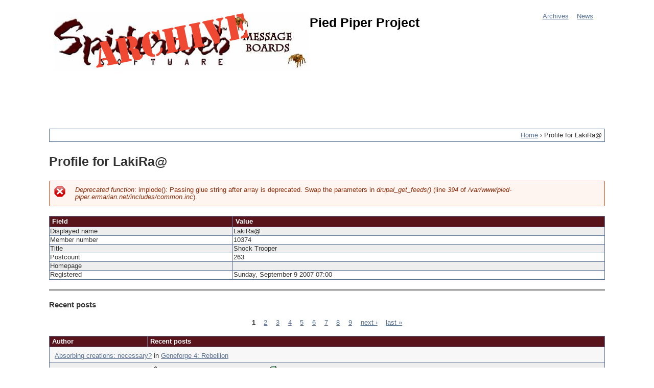

--- FILE ---
content_type: text/html; charset=utf-8
request_url: https://pied-piper.ermarian.net/member/10374
body_size: 8044
content:
<!DOCTYPE html>
<!--[if IEMobile 7]><html class="iem7"  lang="en" dir="ltr"><![endif]-->
<!--[if lte IE 6]><html class="lt-ie9 lt-ie8 lt-ie7"  lang="en" dir="ltr"><![endif]-->
<!--[if (IE 7)&(!IEMobile)]><html class="lt-ie9 lt-ie8"  lang="en" dir="ltr"><![endif]-->
<!--[if IE 8]><html class="lt-ie9"  lang="en" dir="ltr"><![endif]-->
<!--[if (gte IE 9)|(gt IEMobile 7)]><!--><html  lang="en" dir="ltr"><!--<![endif]-->

<head>
  <meta charset="utf-8" />
<meta name="Generator" content="Drupal 7 (http://drupal.org)" />
<link rel="shortcut icon" href="https://pied-piper.ermarian.net/sites/all/themes/spiderweb/favicon.ico" type="image/vnd.microsoft.icon" />
  <title>Profile for LakiRa@ | Pied Piper Project</title>

      <meta name="MobileOptimized" content="width">
    <meta name="HandheldFriendly" content="true">
    <meta name="viewport" content="width=device-width">
    <!--[if IEMobile]><meta http-equiv="cleartype" content="on"><![endif]-->

  <style>
@import url("https://pied-piper.ermarian.net/modules/system/system.base.css?t40okg");
</style>
<style>
@import url("https://pied-piper.ermarian.net/modules/field/theme/field.css?t40okg");
@import url("https://pied-piper.ermarian.net/modules/node/node.css?t40okg");
@import url("https://pied-piper.ermarian.net/sites/all/modules/ppp_legacy/ppp_legacy.css?t40okg");
@import url("https://pied-piper.ermarian.net/modules/user/user.css?t40okg");
</style>
<style>
@import url("https://pied-piper.ermarian.net/sites/all/modules/xbbcode/xbbcode_basic/xbbcode_basic.css?t40okg");
@import url("https://pied-piper.ermarian.net/sites/all/modules/xbbcode/xbbcode_list/xbbcode_list.css?t40okg");
</style>
<style>
@import url("https://pied-piper.ermarian.net/sites/all/themes/spiderweb/css/styles.css?t40okg");
@import url("https://pied-piper.ermarian.net/sites/all/themes/spiderweb/css/spiderweb.css?t40okg");
</style>
  <script src="https://pied-piper.ermarian.net/sites/default/files/js/js_tm1gahPj5RurExr4Zj4GdGvvL7W4-u6_XRVeEsXyp3Q.js"></script>
<script src="https://pied-piper.ermarian.net/sites/default/files/js/js_VaTlC5jNdxR2e4HzWsuiV1jhDftON6pzITcrr9IQmXA.js"></script>
<script>jQuery.extend(Drupal.settings, {"basePath":"\/","pathPrefix":"","ajaxPageState":{"theme":"spiderweb","theme_token":"nwlwl0Cq7JNK6ACmalV4ozs23wKce-C6sFi2yCNwppk","js":{"misc\/jquery.js":1,"misc\/jquery.once.js":1,"misc\/drupal.js":1,"misc\/tableheader.js":1},"css":{"modules\/system\/system.base.css":1,"modules\/system\/system.menus.css":1,"modules\/system\/system.messages.css":1,"modules\/system\/system.theme.css":1,"modules\/field\/theme\/field.css":1,"modules\/node\/node.css":1,"sites\/all\/modules\/ppp_legacy\/ppp_legacy.css":1,"modules\/user\/user.css":1,"sites\/all\/modules\/xbbcode\/xbbcode_basic\/xbbcode_basic.css":1,"sites\/all\/modules\/xbbcode\/xbbcode_list\/xbbcode_list.css":1,"sites\/all\/themes\/spiderweb\/system.menus.css":1,"sites\/all\/themes\/spiderweb\/system.messages.css":1,"sites\/all\/themes\/spiderweb\/system.theme.css":1,"sites\/all\/themes\/spiderweb\/css\/styles.css":1,"sites\/all\/themes\/spiderweb\/css\/spiderweb.css":1}}});</script>
      <!--[if lt IE 9]>
    <script src="/sites/all/themes/zen/js/html5-respond.js"></script>
    <![endif]-->
  </head>
<body class="html not-front not-logged-in one-sidebar sidebar-first page-member page-member- page-member-10374 section-member" >
      <p id="skip-link">
      <a href="#main-menu" class="element-invisible element-focusable">Jump to navigation</a>
    </p>
      
<div id="page">

  <header class="header" id="header" role="banner">
  
    
          <a href="/" title="Home" rel="home" class="header__logo" id="logo"><img src="https://pied-piper.ermarian.net/sites/all/themes/spiderweb/logo.png" alt="Home" class="header__logo-image" /></a>
    
          <div class="header__name-and-slogan" id="name-and-slogan">
                  <h1 class="header__site-name" id="site-name">
            <a href="/" title="Home" class="header__site-link" rel="home"><span>Pied Piper Project</span></a>
          </h1>
        
              </div>
    
    <div id="navigation">

              <nav id="main-menu" role="navigation" tabindex="-1">
          <h2 class="element-invisible">Main menu</h2><ul class="links inline clearfix"><li class="menu-44 first"><a href="/archives" title="Forum Home">Archives</a></li>
<li class="menu-53 last"><a href="/news" title="Site Updates">News</a></li>
</ul>        </nav>
      
      
    </div><!-- /#navigation -->

    
  </header>

  <div id="main">

    <div id="content" class="column" role="main">
        <div class="region region-highlighted">
    <div id="block-block-6" class="block block-block first last odd">

      
  <script type="text/javascript"><!--
google_ad_client = "ca-pub-7276462266487251";
/* PPP Banner */
google_ad_slot = "1388862094";
google_ad_width = 728;
google_ad_height = 90;
//-->
</script>
<script type="text/javascript"
src="//pagead2.googlesyndication.com/pagead/show_ads.js">
</script>
</div>
  </div>
      <nav class="breadcrumb" role="navigation"><h2 class="element-invisible">You are here</h2><ol><li><a href="/">Home</a> › </li><li>Profile for LakiRa@</li></ol></nav>      <a id="main-content"></a>
                    <h1 class="page__title title" id="page-title">Profile for LakiRa@</h1>
                  <div class="messages--error messages error">
<h2 class="element-invisible">Error message</h2>
<em class="placeholder">Deprecated function</em>: implode(): Passing glue string after array is deprecated. Swap the parameters in <em class="placeholder">drupal_get_feeds()</em> (line <em class="placeholder">394</em> of <em class="placeholder">/var/www/pied-piper.ermarian.net/includes/common.inc</em>).</div>
                        


<table class="ppp-user-profile sticky-enabled">
 <thead><tr><th>Field</th><th>Value</th> </tr></thead>
<tbody>
 <tr class="odd"><td>Displayed name</td><td>LakiRa@</td> </tr>
 <tr class="even"><td>Member number</td><td>10374</td> </tr>
 <tr class="odd"><td>Title</td><td>Shock Trooper</td> </tr>
 <tr class="even"><td>Postcount</td><td>263</td> </tr>
 <tr class="odd"><td>Homepage</td><td><a href="/"></a></td> </tr>
 <tr class="even"><td>Registered</td><td>Sunday, September 9 2007 07:00</td> </tr>
</tbody>
</table>
<hr /><h3 id="posts">Recent posts</h3><h2 class="element-invisible">Pages</h2><div class="item-list"><ul class="pager"><li class="pager-current first">1</li>
<li class="pager-item"><a title="Go to page 2" href="/member/10374?page=1">2</a></li>
<li class="pager-item"><a title="Go to page 3" href="/member/10374?page=2">3</a></li>
<li class="pager-item"><a title="Go to page 4" href="/member/10374?page=3">4</a></li>
<li class="pager-item"><a title="Go to page 5" href="/member/10374?page=4">5</a></li>
<li class="pager-item"><a title="Go to page 6" href="/member/10374?page=5">6</a></li>
<li class="pager-item"><a title="Go to page 7" href="/member/10374?page=6">7</a></li>
<li class="pager-item"><a title="Go to page 8" href="/member/10374?page=7">8</a></li>
<li class="pager-item"><a title="Go to page 9" href="/member/10374?page=8">9</a></li>
<li class="pager-next"><a title="Go to next page" href="/member/10374?page=1">next ›</a></li>
<li class="pager-last last"><a title="Go to last page" href="/member/10374?page=9">last »</a></li>
</ul></div><table class="topic-table">
 <thead><tr><th>Author</th><th>Recent posts</th> </tr></thead>
<tbody>
 <tr class="odd"><td colspan="2" class="bluehead"><a href="/topic/21/675#16">Absorbing creations: necessary?</a> in <a href="/forum/21">Geneforge 4: Rebellion</a></td> </tr>
 <tr class="even"><td><div class="ppp-username"><a href="/member/10374" class="active">LakiRa@</a></div>
<div class="ppp-usertitle">Shock Trooper</div>
<div class="ppp-uid">Member # 10374</div>
</td><td><span class="ppp-icon ppp-icon-1"></span>
<span class="ppp-postdate">written Monday, April 14 2008 12:03</span>
<a class="ppp-icon ppp-icon-profile" href="/member/10374" title="View Profile"><span class="alt-text">Profile</span></a>
<span class="ppp-icon" >#16</span>
<hr class="ppp-rule" />
*cough*I hope you will ignore this<br /><br /><small>[ Monday, April 14, 2008 12:04: Message edited by: LakiRa@ ]</small><hr class="ppp-rule" />
<span class="ppp-postcount">Posts: <strong><a href="/member/10374" class="active">263</a></strong></span> |
<span class="ppp-registered">Registered: <strong>Sunday, September 9 2007 07:00</strong></span>
</td> </tr>
 <tr class="odd"><td colspan="2" class="bluehead"><a href="/topic/21/675#15">Absorbing creations: necessary?</a> in <a href="/forum/21">Geneforge 4: Rebellion</a></td> </tr>
 <tr class="even"><td><div class="ppp-username"><a href="/member/10374" class="active">LakiRa@</a></div>
<div class="ppp-usertitle">Shock Trooper</div>
<div class="ppp-uid">Member # 10374</div>
</td><td><span class="ppp-icon ppp-icon-1"></span>
<span class="ppp-postdate">written Monday, April 14 2008 11:58</span>
<a class="ppp-icon ppp-icon-profile" href="/member/10374" title="View Profile"><span class="alt-text">Profile</span></a>
<span class="ppp-icon" >#15</span>
<hr class="ppp-rule" />
At level 40 you need to type iwanttobestronger thousand times to advance a level.Hands hurt.<br /><br />I always use as much as creations as I have essence and I achieved level 41 so is a level achived without creations significantly higher or you give it to much importance.I think its former one.<br /><br /><small>[ Monday, April 14, 2008 12:02: Message edited by: LakiRa@ ]</small><hr class="ppp-rule" />
<span class="ppp-postcount">Posts: <strong><a href="/member/10374" class="active">263</a></strong></span> |
<span class="ppp-registered">Registered: <strong>Sunday, September 9 2007 07:00</strong></span>
</td> </tr>
 <tr class="odd"><td colspan="2" class="bluehead"><a href="/topic/20/927#13">more dumb questions</a> in <a href="/forum/20">Avernum 4</a></td> </tr>
 <tr class="even"><td><div class="ppp-username"><a href="/member/10374" class="active">LakiRa@</a></div>
<div class="ppp-usertitle">Shock Trooper</div>
<div class="ppp-uid">Member # 10374</div>
</td><td><span class="ppp-icon ppp-icon-1"></span>
<span class="ppp-postdate">written Thursday, April 10 2008 09:38</span>
<a class="ppp-icon ppp-icon-profile" href="/member/10374" title="View Profile"><span class="alt-text">Profile</span></a>
<span class="ppp-icon" >#13</span>
<hr class="ppp-rule" />
SPOILER<br /><br />If I remember correctly 1st one is near Fort Monastry, 2nd one in Motrax caves, 3rd one in chitrach tunnels in Eastern Galley, I dont remember where the 4th one is, 5th is in abandoned city southwest of Dharmon, and 6th one is in Abyss.<hr class="ppp-rule" />
<span class="ppp-postcount">Posts: <strong><a href="/member/10374" class="active">263</a></strong></span> |
<span class="ppp-registered">Registered: <strong>Sunday, September 9 2007 07:00</strong></span>
</td> </tr>
 <tr class="odd"><td colspan="2" class="bluehead"><a href="/topic/20/927#10">more dumb questions</a> in <a href="/forum/20">Avernum 4</a></td> </tr>
 <tr class="even"><td><div class="ppp-username"><a href="/member/10374" class="active">LakiRa@</a></div>
<div class="ppp-usertitle">Shock Trooper</div>
<div class="ppp-uid">Member # 10374</div>
</td><td><span class="ppp-icon ppp-icon-1"></span>
<span class="ppp-postdate">written Thursday, April 10 2008 03:22</span>
<a class="ppp-icon ppp-icon-profile" href="/member/10374" title="View Profile"><span class="alt-text">Profile</span></a>
<span class="ppp-icon" >#10</span>
<hr class="ppp-rule" />
Complete 2nd trial.And to do that complete 1st trial.Logical?<hr class="ppp-rule" />
<span class="ppp-postcount">Posts: <strong><a href="/member/10374" class="active">263</a></strong></span> |
<span class="ppp-registered">Registered: <strong>Sunday, September 9 2007 07:00</strong></span>
</td> </tr>
 <tr class="odd"><td colspan="2" class="bluehead"><a href="/topic/1/4748/p6#135">The Time has Come</a> in <a href="/forum/1">General</a></td> </tr>
 <tr class="even"><td><div class="ppp-username"><a href="/member/10374" class="active">LakiRa@</a></div>
<div class="ppp-usertitle">Shock Trooper</div>
<div class="ppp-uid">Member # 10374</div>
</td><td><span class="ppp-icon ppp-icon-1"></span>
<span class="ppp-postdate">written Thursday, April 10 2008 03:16</span>
<a class="ppp-icon ppp-icon-profile" href="/member/10374" title="View Profile"><span class="alt-text">Profile</span></a>
<span class="ppp-icon" >#135</span>
<hr class="ppp-rule" />
<blockquote><span class="ppp-quote-label">quote:</span><hr />Originally written by Nikki:<br /><br /><strong>how many other members do you think share the same point-of-view as you on this topic?</strong>   <hr /></blockquote><strong>I agree with ET completly</strong><br /><br />I have an example which came to my mind.<br />Iffy<br />At first you(oldbies)were giving him a hell of a time cause of muffins and spam.But as time passed you started to wear down your atitude and acept him(yes, even muffins)and all the spam.<br /><br />p.s I kinda miss him  :D<hr class="ppp-rule" />
<span class="ppp-postcount">Posts: <strong><a href="/member/10374" class="active">263</a></strong></span> |
<span class="ppp-registered">Registered: <strong>Sunday, September 9 2007 07:00</strong></span>
</td> </tr>
 <tr class="odd"><td colspan="2" class="bluehead"><a href="/topic/1/4748/p4#94">The Time has Come</a> in <a href="/forum/1">General</a></td> </tr>
 <tr class="even"><td><div class="ppp-username"><a href="/member/10374" class="active">LakiRa@</a></div>
<div class="ppp-usertitle">Shock Trooper</div>
<div class="ppp-uid">Member # 10374</div>
</td><td><span class="ppp-icon ppp-icon-1"></span>
<span class="ppp-postdate">written Wednesday, April 9 2008 08:11</span>
<a class="ppp-icon ppp-icon-profile" href="/member/10374" title="View Profile"><span class="alt-text">Profile</span></a>
<span class="ppp-icon" >#94</span>
<hr class="ppp-rule" />
<blockquote><span class="ppp-quote-label">quote:</span><hr />Originally written by Jeran:<br /><br /><strong>Fat chance with the history that currently only tracks the last 50 posts</strong><hr /></blockquote>It probably suits you   :P<br /><br />p.s I only said it sucks<br /><br /><small>[ Wednesday, April 09, 2008 08:15: Message edited by: LakiRa@ ]</small><hr class="ppp-rule" />
<span class="ppp-postcount">Posts: <strong><a href="/member/10374" class="active">263</a></strong></span> |
<span class="ppp-registered">Registered: <strong>Sunday, September 9 2007 07:00</strong></span>
</td> </tr>
 <tr class="odd"><td colspan="2" class="bluehead"><a href="/topic/20/927#8">more dumb questions</a> in <a href="/forum/20">Avernum 4</a></td> </tr>
 <tr class="even"><td><div class="ppp-username"><a href="/member/10374" class="active">LakiRa@</a></div>
<div class="ppp-usertitle">Shock Trooper</div>
<div class="ppp-uid">Member # 10374</div>
</td><td><span class="ppp-icon ppp-icon-1"></span>
<span class="ppp-postdate">written Wednesday, April 9 2008 06:13</span>
<a class="ppp-icon ppp-icon-profile" href="/member/10374" title="View Profile"><span class="alt-text">Profile</span></a>
<span class="ppp-icon" >#8</span>
<hr class="ppp-rule" />
Actually two.Second one is delivering claws to the blacksmith near Silvar.If you did both quests feel free to dumb those claws.Useles encumbarence.<hr class="ppp-rule" />
<span class="ppp-postcount">Posts: <strong><a href="/member/10374" class="active">263</a></strong></span> |
<span class="ppp-registered">Registered: <strong>Sunday, September 9 2007 07:00</strong></span>
</td> </tr>
 <tr class="odd"><td colspan="2" class="bluehead"><a href="/topic/1/4748/p4#88">The Time has Come</a> in <a href="/forum/1">General</a></td> </tr>
 <tr class="even"><td><div class="ppp-username"><a href="/member/10374" class="active">LakiRa@</a></div>
<div class="ppp-usertitle">Shock Trooper</div>
<div class="ppp-uid">Member # 10374</div>
</td><td><span class="ppp-icon ppp-icon-1"></span>
<span class="ppp-postdate">written Wednesday, April 9 2008 06:01</span>
<a class="ppp-icon ppp-icon-profile" href="/member/10374" title="View Profile"><span class="alt-text">Profile</span></a>
<span class="ppp-icon" >#88</span>
<hr class="ppp-rule" />
Jeran, try drinking less coffe, it get&#039;s to your head.<br /><br />And I like boards getting upgraded, maybe now I can get a normal member number  :cool:<br /><br />10374 sucks<br /><br /><small>[ Wednesday, April 09, 2008 06:03: Message edited by: LakiRa@ ]</small><hr class="ppp-rule" />
<span class="ppp-postcount">Posts: <strong><a href="/member/10374" class="active">263</a></strong></span> |
<span class="ppp-registered">Registered: <strong>Sunday, September 9 2007 07:00</strong></span>
</td> </tr>
 <tr class="odd"><td colspan="2" class="bluehead"><a href="/topic/1/4744/p2#46">New user titles</a> in <a href="/forum/1">General</a></td> </tr>
 <tr class="even"><td><div class="ppp-username"><a href="/member/10374" class="active">LakiRa@</a></div>
<div class="ppp-usertitle">Shock Trooper</div>
<div class="ppp-uid">Member # 10374</div>
</td><td><span class="ppp-icon ppp-icon-1"></span>
<span class="ppp-postdate">written Saturday, March 22 2008 03:32</span>
<a class="ppp-icon ppp-icon-profile" href="/member/10374" title="View Profile"><span class="alt-text">Profile</span></a>
<span class="ppp-icon" >#46</span>
<hr class="ppp-rule" />
I would have been upgraded to explorer with this post  :(<br /><br />--------------------<br />Whats the point of signature?<hr class="ppp-rule" />
<span class="ppp-postcount">Posts: <strong><a href="/member/10374" class="active">263</a></strong></span> |
<span class="ppp-registered">Registered: <strong>Sunday, September 9 2007 07:00</strong></span>
</td> </tr>
 <tr class="odd"><td colspan="2" class="bluehead"><a href="/topic/21/667#3">Unlockable Drackon Story!!</a> in <a href="/forum/21">Geneforge 4: Rebellion</a></td> </tr>
 <tr class="even"><td><div class="ppp-username"><a href="/member/10374" class="active">LakiRa@</a></div>
<div class="ppp-usertitle">Shock Trooper</div>
<div class="ppp-uid">Member # 10374</div>
</td><td><span class="ppp-icon ppp-icon-1"></span>
<span class="ppp-postdate">written Saturday, March 22 2008 03:28</span>
<a class="ppp-icon ppp-icon-profile" href="/member/10374" title="View Profile"><span class="alt-text">Profile</span></a>
<span class="ppp-icon" >#3</span>
<hr class="ppp-rule" />
It would make sence if you play a powerful arogant  <strong>shaper</strong>  that rules something  :P<hr class="ppp-rule" />
<span class="ppp-postcount">Posts: <strong><a href="/member/10374" class="active">263</a></strong></span> |
<span class="ppp-registered">Registered: <strong>Sunday, September 9 2007 07:00</strong></span>
</td> </tr>
 <tr class="odd"><td colspan="2" class="bluehead"><a href="/topic/1/4722#13">Avernum 5 - 9.01 (10.0/6.0)</a> in <a href="/forum/1">General</a></td> </tr>
 <tr class="even"><td><div class="ppp-username"><a href="/member/10374" class="active">LakiRa@</a></div>
<div class="ppp-usertitle">Shock Trooper</div>
<div class="ppp-uid">Member # 10374</div>
</td><td><span class="ppp-icon ppp-icon-1"></span>
<span class="ppp-postdate">written Sunday, March 9 2008 02:06</span>
<a class="ppp-icon ppp-icon-profile" href="/member/10374" title="View Profile"><span class="alt-text">Profile</span></a>
<span class="ppp-icon" >#13</span>
<hr class="ppp-rule" />
<img  src='http://www.kidsread.net/ten.jpg' alt='IMAGE(http://www.kidsread.net/ten.jpg)' /><br /><br />--------------------<br />Whats the point of signature?<hr class="ppp-rule" />
<span class="ppp-postcount">Posts: <strong><a href="/member/10374" class="active">263</a></strong></span> |
<span class="ppp-registered">Registered: <strong>Sunday, September 9 2007 07:00</strong></span>
</td> </tr>
 <tr class="odd"><td colspan="2" class="bluehead"><a href="/topic/21/662#12">Geneforge 5 - March Update</a> in <a href="/forum/21">Geneforge 4: Rebellion</a></td> </tr>
 <tr class="even"><td><div class="ppp-username"><a href="/member/10374" class="active">LakiRa@</a></div>
<div class="ppp-usertitle">Shock Trooper</div>
<div class="ppp-uid">Member # 10374</div>
</td><td><span class="ppp-icon ppp-icon-1"></span>
<span class="ppp-postdate">written Thursday, March 6 2008 02:16</span>
<a class="ppp-icon ppp-icon-profile" href="/member/10374" title="View Profile"><span class="alt-text">Profile</span></a>
<span class="ppp-icon" >#12</span>
<hr class="ppp-rule" />
It would be cool if perheaps war tralls be accesible only to shaper charachters and drakes and dragons only to rebell charachters.<hr class="ppp-rule" />
<span class="ppp-postcount">Posts: <strong><a href="/member/10374" class="active">263</a></strong></span> |
<span class="ppp-registered">Registered: <strong>Sunday, September 9 2007 07:00</strong></span>
</td> </tr>
 <tr class="odd"><td colspan="2" class="bluehead"><a href="/topic/1/4706#10">The New Kid in Town</a> in <a href="/forum/1">General</a></td> </tr>
 <tr class="even"><td><div class="ppp-username"><a href="/member/10374" class="active">LakiRa@</a></div>
<div class="ppp-usertitle">Shock Trooper</div>
<div class="ppp-uid">Member # 10374</div>
</td><td><span class="ppp-icon ppp-icon-1"></span>
<span class="ppp-postdate">written Tuesday, February 19 2008 11:44</span>
<a class="ppp-icon ppp-icon-profile" href="/member/10374" title="View Profile"><span class="alt-text">Profile</span></a>
<span class="ppp-icon" >#10</span>
<hr class="ppp-rule" />
KLA is a terrorist group and everyone from their goverment is former KLA member.And it&#039;s a fact that it has a huge criminal problem.<br /><br />p.s he not she<br /><br />--------------------<br />Whats the point of signature?<hr class="ppp-rule" />
<span class="ppp-postcount">Posts: <strong><a href="/member/10374" class="active">263</a></strong></span> |
<span class="ppp-registered">Registered: <strong>Sunday, September 9 2007 07:00</strong></span>
</td> </tr>
 <tr class="odd"><td colspan="2" class="bluehead"><a href="/topic/1/4706#6">The New Kid in Town</a> in <a href="/forum/1">General</a></td> </tr>
 <tr class="even"><td><div class="ppp-username"><a href="/member/10374" class="active">LakiRa@</a></div>
<div class="ppp-usertitle">Shock Trooper</div>
<div class="ppp-uid">Member # 10374</div>
</td><td><span class="ppp-icon ppp-icon-1"></span>
<span class="ppp-postdate">written Monday, February 18 2008 10:07</span>
<a class="ppp-icon ppp-icon-profile" href="/member/10374" title="View Profile"><span class="alt-text">Profile</span></a>
<span class="ppp-icon" >#6</span>
<hr class="ppp-rule" />
They are just a bunch of terorists and criminals.Soner or later they&#039;l start attacking US and EU.So stupid of them to support such a hmm...province.<br /><br />--------------------<br />Whats the point of signature?<hr class="ppp-rule" />
<span class="ppp-postcount">Posts: <strong><a href="/member/10374" class="active">263</a></strong></span> |
<span class="ppp-registered">Registered: <strong>Sunday, September 9 2007 07:00</strong></span>
</td> </tr>
 <tr class="odd"><td colspan="2" class="bluehead"><a href="/topic/1/4680/p2#47">Homeland : The Stone of Night is now officially a freeware game</a> in <a href="/forum/1">General</a></td> </tr>
 <tr class="even"><td><div class="ppp-username"><a href="/member/10374" class="active">LakiRa@</a></div>
<div class="ppp-usertitle">Shock Trooper</div>
<div class="ppp-uid">Member # 10374</div>
</td><td><span class="ppp-icon ppp-icon-1"></span>
<span class="ppp-postdate">written Wednesday, January 30 2008 03:48</span>
<a class="ppp-icon ppp-icon-profile" href="/member/10374" title="View Profile"><span class="alt-text">Profile</span></a>
<span class="ppp-icon" >#47</span>
<hr class="ppp-rule" />
What can I tell you my friend.World is unjust, and everyone abuses their power to some extent.<br /><br />And Homeland is NOT a bad game at all.Have you actually played the game to judge it?<br /><br />--------------------<br />Whats the point of signature?<hr class="ppp-rule" />
<span class="ppp-postcount">Posts: <strong><a href="/member/10374" class="active">263</a></strong></span> |
<span class="ppp-registered">Registered: <strong>Sunday, September 9 2007 07:00</strong></span>
</td> </tr>
 <tr class="odd"><td colspan="2" class="bluehead"><a href="/topic/1/4668/p2#30">Bobby Fischer</a> in <a href="/forum/1">General</a></td> </tr>
 <tr class="even"><td><div class="ppp-username"><a href="/member/10374" class="active">LakiRa@</a></div>
<div class="ppp-usertitle">Shock Trooper</div>
<div class="ppp-uid">Member # 10374</div>
</td><td><span class="ppp-icon ppp-icon-1"></span>
<span class="ppp-postdate">written Saturday, January 26 2008 12:48</span>
<a class="ppp-icon ppp-icon-profile" href="/member/10374" title="View Profile"><span class="alt-text">Profile</span></a>
<span class="ppp-icon" >#30</span>
<hr class="ppp-rule" />
Is that question for me?Well no,Im sorry I didnt have time to post at the start and now I would have to read dosen of pages and pop up just like that in the middle(or end)of the RP<br /><br />--------------------<br />Muhahahahahahahahahahahahahahahaha!!!!<hr class="ppp-rule" />
<span class="ppp-postcount">Posts: <strong><a href="/member/10374" class="active">263</a></strong></span> |
<span class="ppp-registered">Registered: <strong>Sunday, September 9 2007 07:00</strong></span>
</td> </tr>
 <tr class="odd"><td colspan="2" class="bluehead"><a href="/topic/1/4663/p2#27">Favorite Spiderweb Game</a> in <a href="/forum/1">General</a></td> </tr>
 <tr class="even"><td><div class="ppp-username"><a href="/member/10374" class="active">LakiRa@</a></div>
<div class="ppp-usertitle">Shock Trooper</div>
<div class="ppp-uid">Member # 10374</div>
</td><td><span class="ppp-icon ppp-icon-1"></span>
<span class="ppp-postdate">written Saturday, January 26 2008 12:45</span>
<a class="ppp-icon ppp-icon-profile" href="/member/10374" title="View Profile"><span class="alt-text">Profile</span></a>
<span class="ppp-icon" >#27</span>
<hr class="ppp-rule" />
Taliesin:Dont quote that image.Someone might confuse you with Tyranicus(I almost did).<br /><br />--------------------<br />Whats the point of signature?<hr class="ppp-rule" />
<span class="ppp-postcount">Posts: <strong><a href="/member/10374" class="active">263</a></strong></span> |
<span class="ppp-registered">Registered: <strong>Sunday, September 9 2007 07:00</strong></span>
</td> </tr>
 <tr class="odd"><td colspan="2" class="bluehead"><a href="/topic/1/4668/p2#28">Bobby Fischer</a> in <a href="/forum/1">General</a></td> </tr>
 <tr class="even"><td><div class="ppp-username"><a href="/member/10374" class="active">LakiRa@</a></div>
<div class="ppp-usertitle">Shock Trooper</div>
<div class="ppp-uid">Member # 10374</div>
</td><td><span class="ppp-icon ppp-icon-1"></span>
<span class="ppp-postdate">written Saturday, January 26 2008 07:49</span>
<a class="ppp-icon ppp-icon-profile" href="/member/10374" title="View Profile"><span class="alt-text">Profile</span></a>
<span class="ppp-icon" >#28</span>
<hr class="ppp-rule" />
*Edit*~just got a bit too exited about the article(in the good way  ;)  )<br /><br /><small>[ Saturday, January 26, 2008 07:52: Message edited by: LakiRa@ ]</small><br /><br />--------------------<br />Muhahahahahahahahahahahahahahahaha!!!!<hr class="ppp-rule" />
<span class="ppp-postcount">Posts: <strong><a href="/member/10374" class="active">263</a></strong></span> |
<span class="ppp-registered">Registered: <strong>Sunday, September 9 2007 07:00</strong></span>
</td> </tr>
 <tr class="odd"><td colspan="2" class="bluehead"><a href="/topic/20/905#1">Testing Grounds #2</a> in <a href="/forum/20">Avernum 4</a></td> </tr>
 <tr class="even"><td><div class="ppp-username"><a href="/member/10374" class="active">LakiRa@</a></div>
<div class="ppp-usertitle">Shock Trooper</div>
<div class="ppp-uid">Member # 10374</div>
</td><td><span class="ppp-icon ppp-icon-1"></span>
<span class="ppp-postdate">written Monday, January 21 2008 07:36</span>
<a class="ppp-icon ppp-icon-profile" href="/member/10374" title="View Profile"><span class="alt-text">Profile</span></a>
<span class="ppp-icon" >#1</span>
<hr class="ppp-rule" />
You musnt attack it.Just let it beat you until it gives up.Eventually if you DONT fight, you dont die and enough time passes you will succed.<br /><br />--------------------<br />Muhahahahahahahahahahahahahahahaha!!!!<hr class="ppp-rule" />
<span class="ppp-postcount">Posts: <strong><a href="/member/10374" class="active">263</a></strong></span> |
<span class="ppp-registered">Registered: <strong>Sunday, September 9 2007 07:00</strong></span>
</td> </tr>
 <tr class="odd"><td colspan="2" class="bluehead"><a href="/topic/2/956#9">geneforge4</a> in <a href="/forum/2">Tech Support</a></td> </tr>
 <tr class="even"><td><div class="ppp-username"><a href="/member/10374" class="active">LakiRa@</a></div>
<div class="ppp-usertitle">Shock Trooper</div>
<div class="ppp-uid">Member # 10374</div>
</td><td><span class="ppp-icon ppp-icon-1"></span>
<span class="ppp-postdate">written Monday, January 14 2008 11:28</span>
<a class="ppp-icon ppp-icon-profile" href="/member/10374" title="View Profile"><span class="alt-text">Profile</span></a>
<span class="ppp-icon" >#9</span>
<hr class="ppp-rule" />
My advice on Vista:Dont get it...stick to XP its 100000000000000 times better.<br /><br />--------------------<br />You must show me respect becouse...never mind why but do respect me!<br />All hail me, your...something.<br />Don&#039;t contradict me or I&#039;l...GUARDS!<hr class="ppp-rule" />
<span class="ppp-postcount">Posts: <strong><a href="/member/10374" class="active">263</a></strong></span> |
<span class="ppp-registered">Registered: <strong>Sunday, September 9 2007 07:00</strong></span>
</td> </tr>
 <tr class="odd"><td colspan="2" class="bluehead"><a href="/topic/1/4659/p2#25">Hei!</a> in <a href="/forum/1">General</a></td> </tr>
 <tr class="even"><td><div class="ppp-username"><a href="/member/10374" class="active">LakiRa@</a></div>
<div class="ppp-usertitle">Shock Trooper</div>
<div class="ppp-uid">Member # 10374</div>
</td><td><span class="ppp-icon ppp-icon-1"></span>
<span class="ppp-postdate">written Monday, January 14 2008 08:09</span>
<a class="ppp-icon ppp-icon-profile" href="/member/10374" title="View Profile"><span class="alt-text">Profile</span></a>
<span class="ppp-icon" >#25</span>
<hr class="ppp-rule" />
<blockquote><span class="ppp-quote-label">quote:</span><hr />Originally written by saunders:<br /><br /><strong>Iffy, Scorp and Finns are Spidweb memes from waaaaay back. Now they are conjugating. All is well.</strong>   <hr /></blockquote>It really is good, especially when the mod says so.  :P<br /><br />saunders:Nisam znao da jos neko prica srpski na ovom forumu.<br /><br />--------------------<br />You must show me respect becouse...never mind why but do respect me!<br />All hail me, your...something.<br />Don&#039;t contradict me or I&#039;l...GUARDS!<hr class="ppp-rule" />
<span class="ppp-postcount">Posts: <strong><a href="/member/10374" class="active">263</a></strong></span> |
<span class="ppp-registered">Registered: <strong>Sunday, September 9 2007 07:00</strong></span>
</td> </tr>
 <tr class="odd"><td colspan="2" class="bluehead"><a href="/topic/19/1420#14">Geneforge wiki?</a> in <a href="/forum/19">Geneforge Series</a></td> </tr>
 <tr class="even"><td><div class="ppp-username"><a href="/member/10374" class="active">LakiRa@</a></div>
<div class="ppp-usertitle">Shock Trooper</div>
<div class="ppp-uid">Member # 10374</div>
</td><td><span class="ppp-icon ppp-icon-1"></span>
<span class="ppp-postdate">written Sunday, January 13 2008 07:23</span>
<a class="ppp-icon ppp-icon-profile" href="/member/10374" title="View Profile"><span class="alt-text">Profile</span></a>
<span class="ppp-icon" >#14</span>
<hr class="ppp-rule" />
fyora.ermarian.net<br /><br /><small>[ Sunday, January 13, 2008 07:24: Message edited by: LakiRa@ ]</small><br /><br />--------------------<br />You must show me respect becouse...never mind why but do respect me!<br />All hail me, your...something.<br />Don&#039;t contradict me or I&#039;l...GUARDS!<hr class="ppp-rule" />
<span class="ppp-postcount">Posts: <strong><a href="/member/10374" class="active">263</a></strong></span> |
<span class="ppp-registered">Registered: <strong>Sunday, September 9 2007 07:00</strong></span>
</td> </tr>
 <tr class="odd"><td colspan="2" class="bluehead"><a href="/topic/1/4661#10">A Bile Crux</a> in <a href="/forum/1">General</a></td> </tr>
 <tr class="even"><td><div class="ppp-username"><a href="/member/10374" class="active">LakiRa@</a></div>
<div class="ppp-usertitle">Shock Trooper</div>
<div class="ppp-uid">Member # 10374</div>
</td><td><span class="ppp-icon ppp-icon-1"></span>
<span class="ppp-postdate">written Sunday, January 13 2008 03:15</span>
<a class="ppp-icon ppp-icon-profile" href="/member/10374" title="View Profile"><span class="alt-text">Profile</span></a>
<span class="ppp-icon" >#10</span>
<hr class="ppp-rule" />
<blockquote><span class="ppp-quote-label">quote:</span><hr />Originally written by Emperor Tullegoar:<br /><br /><strong>Because most of them have to do with me, no doubt?</strong>   <hr /></blockquote>Iffy and Starman got pretty close lately.<br /><br />And my favourite thread is  <a href="http://www.ironycentral.com/cgi-bin/ubb/ubb/ultimatebb.php?ubb=get_topic;f=21;t=000501" title="http://www.ironycentral.com/cgi-bin/ubb/ubb/ultimatebb.php?ubb=get_topic;f=21;t=000501">G5 wishlist</a> .I like hearing good(and weird)ideas and expresing my own...blah blah blah<br /><br />--------------------<br />You must show me respect becouse...never mind why but do respect me!<br />All hail me, your...something.<br />Don&#039;t contradict me or I&#039;l...GUARDS!<hr class="ppp-rule" />
<span class="ppp-postcount">Posts: <strong><a href="/member/10374" class="active">263</a></strong></span> |
<span class="ppp-registered">Registered: <strong>Sunday, September 9 2007 07:00</strong></span>
</td> </tr>
 <tr class="odd"><td colspan="2" class="bluehead"><a href="/topic/2/956#2">geneforge4</a> in <a href="/forum/2">Tech Support</a></td> </tr>
 <tr class="even"><td><div class="ppp-username"><a href="/member/10374" class="active">LakiRa@</a></div>
<div class="ppp-usertitle">Shock Trooper</div>
<div class="ppp-uid">Member # 10374</div>
</td><td><span class="ppp-icon ppp-icon-1"></span>
<span class="ppp-postdate">written Thursday, January 10 2008 13:55</span>
<a class="ppp-icon ppp-icon-profile" href="/member/10374" title="View Profile"><span class="alt-text">Profile</span></a>
<span class="ppp-icon" >#2</span>
<hr class="ppp-rule" />
<blockquote><span class="ppp-quote-label">quote:</span><hr />By Micwaber:<br /><strong>there&#039;s not many Windows users</strong>   <hr /></blockquote>I doubt that, why else would it be ported to windows?<br /><br />And I think its said at G4 that it runs on windows 2000 and later(I could be wrong, best to mail Jeff)<br /><br />--------------------<br />You must show me respect becouse...never mind why but do respect me!<br />All hail me, your...something.<br />Don&#039;t contradict me or I&#039;l...GUARDS!<hr class="ppp-rule" />
<span class="ppp-postcount">Posts: <strong><a href="/member/10374" class="active">263</a></strong></span> |
<span class="ppp-registered">Registered: <strong>Sunday, September 9 2007 07:00</strong></span>
</td> </tr>
 <tr class="odd"><td colspan="2" class="bluehead"><a href="/topic/1/4653#23">The Avernum RP, OoC Thread</a> in <a href="/forum/1">General</a></td> </tr>
 <tr class="even"><td><div class="ppp-username"><a href="/member/10374" class="active">LakiRa@</a></div>
<div class="ppp-usertitle">Shock Trooper</div>
<div class="ppp-uid">Member # 10374</div>
</td><td><span class="ppp-icon ppp-icon-1"></span>
<span class="ppp-postdate">written Wednesday, January 9 2008 12:31</span>
<a class="ppp-icon ppp-icon-profile" href="/member/10374" title="View Profile"><span class="alt-text">Profile</span></a>
<span class="ppp-icon" >#23</span>
<hr class="ppp-rule" />
<blockquote><span class="ppp-quote-label">quote:</span><hr />Originally written by Tyranicus:<br /><br /><strong>Also, I destroyed Mertis in one of my IC&#039;s awhile back. All the people were killed and turned into an undead army for reasons yet to be revealed.</strong>   <hr /></blockquote>Crap!Could it get rebuild or something?I was counting on it.<hr class="ppp-rule" />
<span class="ppp-postcount">Posts: <strong><a href="/member/10374" class="active">263</a></strong></span> |
<span class="ppp-registered">Registered: <strong>Sunday, September 9 2007 07:00</strong></span>
</td> </tr>
</tbody>
</table>
<h2 class="element-invisible">Pages</h2><div class="item-list"><ul class="pager"><li class="pager-current first">1</li>
<li class="pager-item"><a title="Go to page 2" href="/member/10374?page=1">2</a></li>
<li class="pager-item"><a title="Go to page 3" href="/member/10374?page=2">3</a></li>
<li class="pager-item"><a title="Go to page 4" href="/member/10374?page=3">4</a></li>
<li class="pager-item"><a title="Go to page 5" href="/member/10374?page=4">5</a></li>
<li class="pager-item"><a title="Go to page 6" href="/member/10374?page=5">6</a></li>
<li class="pager-item"><a title="Go to page 7" href="/member/10374?page=6">7</a></li>
<li class="pager-item"><a title="Go to page 8" href="/member/10374?page=7">8</a></li>
<li class="pager-item"><a title="Go to page 9" href="/member/10374?page=8">9</a></li>
<li class="pager-next"><a title="Go to next page" href="/member/10374?page=1">next ›</a></li>
<li class="pager-last last"><a title="Go to last page" href="/member/10374?page=9">last »</a></li>
</ul></div>          </div>

    
          <aside class="sidebars">
          <section class="region region-sidebar-first column sidebar">
    <div id="block-block-5" class="block block-block first last odd">

      
  <script type="text/javascript"><!--
google_ad_client = "ca-pub-7276462266487251";
/* PPP Left */
google_ad_slot = "7435395695";
google_ad_width = 160;
google_ad_height = 600;
//-->
</script>
<script type="text/javascript"
src="//pagead2.googlesyndication.com/pagead/show_ads.js">
</script>
</div>
  </section>
              </aside>
    
  </div>

    <footer id="footer" class="region region-footer">
    <div id="block-block-1" class="block block-block first odd">

      
  <p style="text-align:center"><a href="http://validator.w3.org/check?uri=referer"><img src="https://ermarian.net/images/validation/valid-html5.png" alt="Valid HTML5" height="31" width="88" title="Site complies with HTML5" /></a><a href="http://jigsaw.w3.org/css-validator/">
  <img style="border:0;width:88px;height:31px"
       src="https://jigsaw.w3.org/css-validator/images/vcss" 
       alt="Valid CSS!" title="Site uses well-formed CSS" />
 </a>
</p>
</div>
<div id="block-block-2" class="block block-block even">

      
  <p style="text-align:center">
<!-- Start of StatCounter Code -->
<!--<script>
  var sc_project=1674466; 
  var sc_invisible=0; 
  var sc_partition=16; 
  var sc_security="65c81ed4";
  jQuery(document).ready(function() {
    jQuery(document).append('<' + 'script src="https://secure.statcounter.com/counter/counter.js"><' + '/script>');
  });
</script>
<img style="display:block!important;color:red" src="https://c.statcounter.com/1674466/0/65c81ed4/0/#visible=true">-->
<!-- End of StatCounter Code -->

<!-- Start of StatCounter Code for Drupal -->
<script type="text/javascript">
var sc_project=1674466; 
var sc_invisible=0; 
var sc_security="65c81ed4"; 
var scJsHost = (("https:" == document.location.protocol) ?
"https://secure." : "http://www.");
document.write("<sc"+"ript type='text/javascript' src='" +
scJsHost+
"statcounter.com/counter/counter.js'></"+"script>");
</script>
<noscript><div class="statcounter"><a title="drupal
statistics module" href="http://statcounter.com/drupal/"
target="_blank"><img class="statcounter"
src="http://c.statcounter.com/1674466/0/65c81ed4/0/"
alt="drupal statistics module"></a></div></noscript>
<!-- End of StatCounter Code for Drupal -->

51532886</p>

</div>
<div id="block-system-powered-by" class="block block-system last odd" role="complementary">

      
  <span>Powered by <a href="https://www.drupal.org">Drupal</a></span>
</div>
  </footer>

</div>

  </body>
</html>


--- FILE ---
content_type: text/html; charset=utf-8
request_url: https://www.google.com/recaptcha/api2/aframe
body_size: 264
content:
<!DOCTYPE HTML><html><head><meta http-equiv="content-type" content="text/html; charset=UTF-8"></head><body><script nonce="dXGMQiahgsgnW04eh-f5hg">/** Anti-fraud and anti-abuse applications only. See google.com/recaptcha */ try{var clients={'sodar':'https://pagead2.googlesyndication.com/pagead/sodar?'};window.addEventListener("message",function(a){try{if(a.source===window.parent){var b=JSON.parse(a.data);var c=clients[b['id']];if(c){var d=document.createElement('img');d.src=c+b['params']+'&rc='+(localStorage.getItem("rc::a")?sessionStorage.getItem("rc::b"):"");window.document.body.appendChild(d);sessionStorage.setItem("rc::e",parseInt(sessionStorage.getItem("rc::e")||0)+1);localStorage.setItem("rc::h",'1764309128040');}}}catch(b){}});window.parent.postMessage("_grecaptcha_ready", "*");}catch(b){}</script></body></html>

--- FILE ---
content_type: text/css
request_url: https://pied-piper.ermarian.net/sites/all/modules/ppp_legacy/ppp_legacy.css?t40okg
body_size: -50
content:
.alt-text { display:none }
.topic-table td:first-of-type { vertical-align:top }


--- FILE ---
content_type: text/css
request_url: https://pied-piper.ermarian.net/sites/all/themes/spiderweb/css/spiderweb.css?t40okg
body_size: 3772
content:
body	{
	margin-left:7.5%;
	margin-right:7.5%;
	margin-top:2em;
}

body {
	font-family: Verdana, Arial, Helvetica, sans-serif;
	font-size: 9.5pt;
	color:#333;
}

#site-name a:link, #site-name a:visited {
    color: rgb(0, 0, 0);
}

#logo {
    float: left;
    margin: 0px;
    padding: 0px;
}

#name-and-slogan {
    float: left;
}

p {
  margin-top:1em;
}

nav.breadcrumb {
  text-align:right;
  border: 1px solid #5a7394;
  padding:5px;
}

table.ppp-topics-table, table.topic-table, table.ppp-fora-table, table.ppp-user-profile {
  border:1px solid #5b7495;
  border-bottom:2px solid #5b7495;
  background:#5b7495;
  width:100%;
}

table.ppp-topics-table th {
  font-size:11px;
}


  /*text-align:center;*/

table.ppp-topics-table th, table.topic-table th, table.ppp-fora-table th, table.ppp-user-profile th {
  background-color:#58131b;
  color:white;
  padding:3px 5px 3px 5px;
  border: 1px solid #5b7495;
  text-align:left;
}

table.ppp-topics-table th a {
  color:yellow;
  margin-right: 13px;
}

table.topic-table tr {
  border:1px solid #5b7495;
}

table.ppp-topics-table td, table.ppp-user-profile td {
  vertical-align:top;
  border: 1px solid #5b7495;
}

table td.numeric-field {
  text-align:right;
  padding-right:5px;
}

table.ppp-topics-table td span.time {
  color:#a62a2a
}

table.topic-table td {
  padding-top:10px;
  padding-bottom:5px;
}

table.ppp-topics-table td,
table.ppp-fora-table td {
  padding:5px;
  padding-left:10px;
  padding-right:10px;
}

table.topic-table tr td:first-child {
  width:180px;
  padding-left:10px;
}

table.topic-table tr.odd,
table.ppp-topics-table tr td:nth-child(odd),
table.ppp-fora-table tr td:nth-child(odd)
{
  background:#f7f7f7;
}

table.topic-table tr.even,
table.ppp-topics-table tr td:nth-child(even),
table.ppp-fora-table tr td:nth-child(even)
{
  background:#eee;
}

table.ppp-topics-table tr td:first-child,
table.ppp-topics-table tr td:nth-child(4)
{
  width:4em;
}

table.ppp-fora-table tr td.bluehead {
	background-color:#5b7495;
	font-weight:bold;
	color:#fff;
}

p.ppp-forum-desc {
  margin-top:0;
  margin-bottom:0.25em;
}

a.ppp-forum-link {
  font-weight:bold;
}


table.ppp-topics-table tr td:nth-child(5) 
{
  /*width:15em;*/
}


table.topic-table hr {
  margin-top:5px;
  margin-bottom:5px;
  border-top:1px solid #a8a8a8;
  border-bottom:0px;
}

blockquote hr {
  border-top:1px solid black !important;
}

blockquote .ppp-quote-label {
  margin:0px;
  font-size:8pt;
}

.ppp-postdate {
  color:#a62a2a;
  padding-right:5px;
}

.ppp-username a, .ppp-postcount a {
  color:#333 !important;
  font-weight:bold;
  text-decoration:none;
}

a:link {
  color:#5a7394;
}
a:visited {
  color:#202063;
}
a:active {
  color:#58131b;
}

.ppp-icon { padding:3px; padding-top:10px; padding-bottom:5px; padding-left:20px; background: no-repeat center; }

.ppp-icon-1 { background-image:url(../images/icon1.png); }
.ppp-icon-2 { background-image:url(../images/icon2.png); }
.ppp-icon-3 { background-image:url(../images/icon3.png); }
.ppp-icon-4 { background-image:url(../images/icon4.png); }
.ppp-icon-5 { background-image:url(../images/icon5.png); }
.ppp-icon-6 { background-image:url(../images/icon6.png); }
.ppp-icon-7 { background-image:url(../images/icon7.png); }
.ppp-icon-8 { background-image:url(../images/icon8.png); }
.ppp-icon-9 { background-image:url(../images/icon9.png); }
.ppp-icon-10 { background-image:url(../images/icon10.png); }
.ppp-icon-11 { background-image:url(../images/icon11.png); }
.ppp-icon-12 { background-image:url(../images/icon12.png); }
.ppp-icon-13 { background-image:url(../images/icon13.png); }
.ppp-icon-14 { background-image:url(../images/icon14.png); }

.ppp-icon-profile { padding-left:48px; padding-right:8px; background-image:url(../images/profile.png); }
.ppp-icon-homepage { padding-left:48px; padding-right:8px; background-image:url(../images/homepage.png); }

div#navigation {
  float:right;
}
